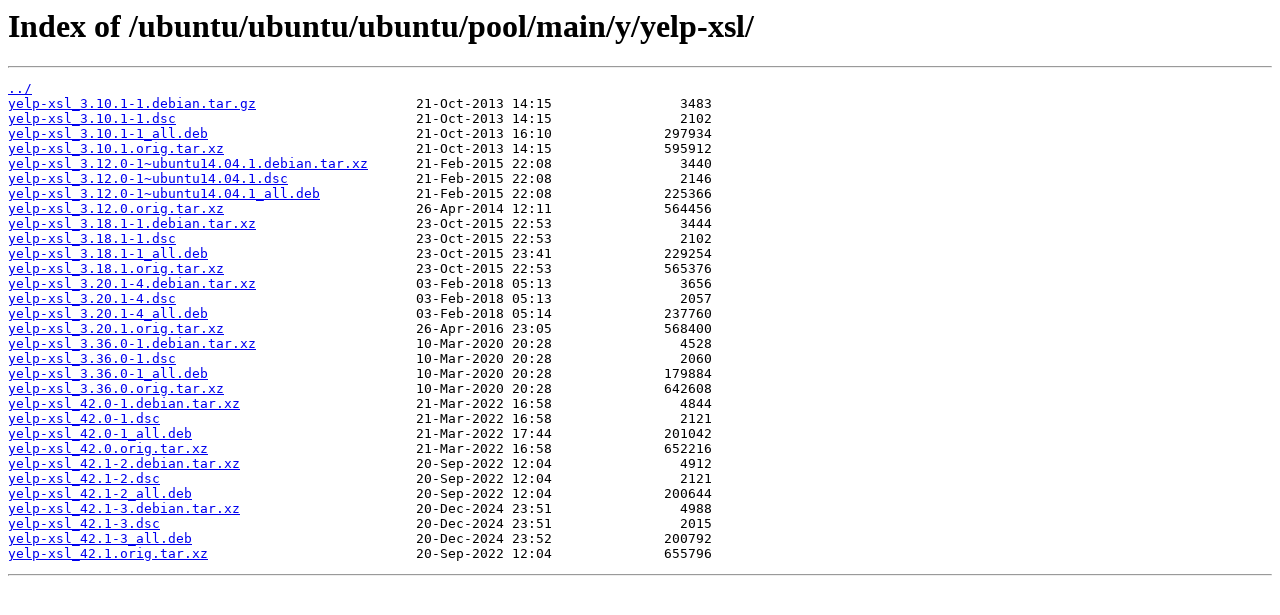

--- FILE ---
content_type: text/html
request_url: https://mirrors.nhanhoa.com/ubuntu/ubuntu/ubuntu/pool/main/y/yelp-xsl/
body_size: 4312
content:
<html>
<head><title>Index of /ubuntu/ubuntu/ubuntu/pool/main/y/yelp-xsl/</title></head>
<body>
<h1>Index of /ubuntu/ubuntu/ubuntu/pool/main/y/yelp-xsl/</h1><hr><pre><a href="../">../</a>
<a href="yelp-xsl_3.10.1-1.debian.tar.gz">yelp-xsl_3.10.1-1.debian.tar.gz</a>                    21-Oct-2013 14:15                3483
<a href="yelp-xsl_3.10.1-1.dsc">yelp-xsl_3.10.1-1.dsc</a>                              21-Oct-2013 14:15                2102
<a href="yelp-xsl_3.10.1-1_all.deb">yelp-xsl_3.10.1-1_all.deb</a>                          21-Oct-2013 16:10              297934
<a href="yelp-xsl_3.10.1.orig.tar.xz">yelp-xsl_3.10.1.orig.tar.xz</a>                        21-Oct-2013 14:15              595912
<a href="yelp-xsl_3.12.0-1~ubuntu14.04.1.debian.tar.xz">yelp-xsl_3.12.0-1~ubuntu14.04.1.debian.tar.xz</a>      21-Feb-2015 22:08                3440
<a href="yelp-xsl_3.12.0-1~ubuntu14.04.1.dsc">yelp-xsl_3.12.0-1~ubuntu14.04.1.dsc</a>                21-Feb-2015 22:08                2146
<a href="yelp-xsl_3.12.0-1~ubuntu14.04.1_all.deb">yelp-xsl_3.12.0-1~ubuntu14.04.1_all.deb</a>            21-Feb-2015 22:08              225366
<a href="yelp-xsl_3.12.0.orig.tar.xz">yelp-xsl_3.12.0.orig.tar.xz</a>                        26-Apr-2014 12:11              564456
<a href="yelp-xsl_3.18.1-1.debian.tar.xz">yelp-xsl_3.18.1-1.debian.tar.xz</a>                    23-Oct-2015 22:53                3444
<a href="yelp-xsl_3.18.1-1.dsc">yelp-xsl_3.18.1-1.dsc</a>                              23-Oct-2015 22:53                2102
<a href="yelp-xsl_3.18.1-1_all.deb">yelp-xsl_3.18.1-1_all.deb</a>                          23-Oct-2015 23:41              229254
<a href="yelp-xsl_3.18.1.orig.tar.xz">yelp-xsl_3.18.1.orig.tar.xz</a>                        23-Oct-2015 22:53              565376
<a href="yelp-xsl_3.20.1-4.debian.tar.xz">yelp-xsl_3.20.1-4.debian.tar.xz</a>                    03-Feb-2018 05:13                3656
<a href="yelp-xsl_3.20.1-4.dsc">yelp-xsl_3.20.1-4.dsc</a>                              03-Feb-2018 05:13                2057
<a href="yelp-xsl_3.20.1-4_all.deb">yelp-xsl_3.20.1-4_all.deb</a>                          03-Feb-2018 05:14              237760
<a href="yelp-xsl_3.20.1.orig.tar.xz">yelp-xsl_3.20.1.orig.tar.xz</a>                        26-Apr-2016 23:05              568400
<a href="yelp-xsl_3.36.0-1.debian.tar.xz">yelp-xsl_3.36.0-1.debian.tar.xz</a>                    10-Mar-2020 20:28                4528
<a href="yelp-xsl_3.36.0-1.dsc">yelp-xsl_3.36.0-1.dsc</a>                              10-Mar-2020 20:28                2060
<a href="yelp-xsl_3.36.0-1_all.deb">yelp-xsl_3.36.0-1_all.deb</a>                          10-Mar-2020 20:28              179884
<a href="yelp-xsl_3.36.0.orig.tar.xz">yelp-xsl_3.36.0.orig.tar.xz</a>                        10-Mar-2020 20:28              642608
<a href="yelp-xsl_42.0-1.debian.tar.xz">yelp-xsl_42.0-1.debian.tar.xz</a>                      21-Mar-2022 16:58                4844
<a href="yelp-xsl_42.0-1.dsc">yelp-xsl_42.0-1.dsc</a>                                21-Mar-2022 16:58                2121
<a href="yelp-xsl_42.0-1_all.deb">yelp-xsl_42.0-1_all.deb</a>                            21-Mar-2022 17:44              201042
<a href="yelp-xsl_42.0.orig.tar.xz">yelp-xsl_42.0.orig.tar.xz</a>                          21-Mar-2022 16:58              652216
<a href="yelp-xsl_42.1-2.debian.tar.xz">yelp-xsl_42.1-2.debian.tar.xz</a>                      20-Sep-2022 12:04                4912
<a href="yelp-xsl_42.1-2.dsc">yelp-xsl_42.1-2.dsc</a>                                20-Sep-2022 12:04                2121
<a href="yelp-xsl_42.1-2_all.deb">yelp-xsl_42.1-2_all.deb</a>                            20-Sep-2022 12:04              200644
<a href="yelp-xsl_42.1-3.debian.tar.xz">yelp-xsl_42.1-3.debian.tar.xz</a>                      20-Dec-2024 23:51                4988
<a href="yelp-xsl_42.1-3.dsc">yelp-xsl_42.1-3.dsc</a>                                20-Dec-2024 23:51                2015
<a href="yelp-xsl_42.1-3_all.deb">yelp-xsl_42.1-3_all.deb</a>                            20-Dec-2024 23:52              200792
<a href="yelp-xsl_42.1.orig.tar.xz">yelp-xsl_42.1.orig.tar.xz</a>                          20-Sep-2022 12:04              655796
</pre><hr></body>
</html>
